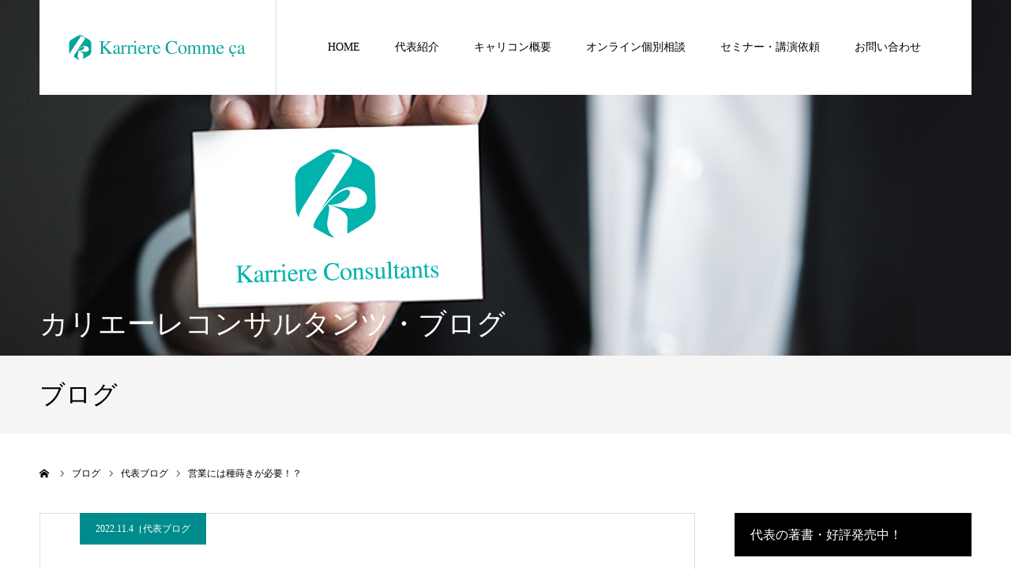

--- FILE ---
content_type: text/html; charset=UTF-8
request_url: https://karriere-consultants.com/?p=5945
body_size: 14513
content:
<!DOCTYPE html>
<html class="pc" lang="ja">
<head prefix="og: http://ogp.me/ns# fb: http://ogp.me/ns/fb#">
<meta charset="UTF-8">
<!--[if IE]><meta http-equiv="X-UA-Compatible" content="IE=edge"><![endif]-->
<meta name="viewport" content="width=device-width">
<meta name="format-detection" content="telephone=no">
<title>営業には種蒔きが必要！？</title>
<meta name="description" content="こんにちは。カリエーレ・コンサルタンツ、キャリアコンサルタント佐渡治彦です。「手取り十数万円です。生活は厳しいです。」とは、ある会社に営業職で転職した相談者のお言葉です。">
<link rel="pingback" href="https://karriere-consultants.com/xmlrpc.php">
<meta property="og:type" content="article">
<meta property="og:url" content="https://karriere-consultants.com/?p=5945">
<meta property="og:title" content="営業には種蒔きが必要！？ &#8211; 一般社団法人カリエーレ・コムサ">
<meta property="og:description" content="こんにちは。カリエーレ・コンサルタンツ、キャリアコンサルタント佐渡治彦です。「手取り十数万円です。生活は厳しいです。」とは、ある会社に営業職で転職した相談者のお言葉です。">
<meta property="og:site_name" content="一般社団法人カリエーレ・コムサ">
<meta property="og:image" content="https://karriere-consultants.com/wp-content/uploads/2022/11/bbb449f79957c6986374e439c78be738_t.jpeg">
<meta property="og:image:secure_url" content="https://karriere-consultants.com/wp-content/uploads/2022/11/bbb449f79957c6986374e439c78be738_t.jpeg"> 
<meta property="og:image:width" content="510"> 
<meta property="og:image:height" content="340">
<meta property="fb:app_id" content="547065332526633">
<link rel='dns-prefetch' href='//s.w.org' />
<link rel="alternate" type="application/rss+xml" title="一般社団法人カリエーレ・コムサ &raquo; フィード" href="https://karriere-consultants.com/?feed=rss2" />
<link rel="alternate" type="application/rss+xml" title="一般社団法人カリエーレ・コムサ &raquo; コメントフィード" href="https://karriere-consultants.com/?feed=comments-rss2" />
<link rel="alternate" type="application/rss+xml" title="一般社団法人カリエーレ・コムサ &raquo; 営業には種蒔きが必要！？ のコメントのフィード" href="https://karriere-consultants.com/?feed=rss2&#038;p=5945" />
		<script type="text/javascript">
			window._wpemojiSettings = {"baseUrl":"https:\/\/s.w.org\/images\/core\/emoji\/12.0.0-1\/72x72\/","ext":".png","svgUrl":"https:\/\/s.w.org\/images\/core\/emoji\/12.0.0-1\/svg\/","svgExt":".svg","source":{"concatemoji":"https:\/\/karriere-consultants.com\/wp-includes\/js\/wp-emoji-release.min.js?ver=5.2.21"}};
			!function(e,a,t){var n,r,o,i=a.createElement("canvas"),p=i.getContext&&i.getContext("2d");function s(e,t){var a=String.fromCharCode;p.clearRect(0,0,i.width,i.height),p.fillText(a.apply(this,e),0,0);e=i.toDataURL();return p.clearRect(0,0,i.width,i.height),p.fillText(a.apply(this,t),0,0),e===i.toDataURL()}function c(e){var t=a.createElement("script");t.src=e,t.defer=t.type="text/javascript",a.getElementsByTagName("head")[0].appendChild(t)}for(o=Array("flag","emoji"),t.supports={everything:!0,everythingExceptFlag:!0},r=0;r<o.length;r++)t.supports[o[r]]=function(e){if(!p||!p.fillText)return!1;switch(p.textBaseline="top",p.font="600 32px Arial",e){case"flag":return s([55356,56826,55356,56819],[55356,56826,8203,55356,56819])?!1:!s([55356,57332,56128,56423,56128,56418,56128,56421,56128,56430,56128,56423,56128,56447],[55356,57332,8203,56128,56423,8203,56128,56418,8203,56128,56421,8203,56128,56430,8203,56128,56423,8203,56128,56447]);case"emoji":return!s([55357,56424,55356,57342,8205,55358,56605,8205,55357,56424,55356,57340],[55357,56424,55356,57342,8203,55358,56605,8203,55357,56424,55356,57340])}return!1}(o[r]),t.supports.everything=t.supports.everything&&t.supports[o[r]],"flag"!==o[r]&&(t.supports.everythingExceptFlag=t.supports.everythingExceptFlag&&t.supports[o[r]]);t.supports.everythingExceptFlag=t.supports.everythingExceptFlag&&!t.supports.flag,t.DOMReady=!1,t.readyCallback=function(){t.DOMReady=!0},t.supports.everything||(n=function(){t.readyCallback()},a.addEventListener?(a.addEventListener("DOMContentLoaded",n,!1),e.addEventListener("load",n,!1)):(e.attachEvent("onload",n),a.attachEvent("onreadystatechange",function(){"complete"===a.readyState&&t.readyCallback()})),(n=t.source||{}).concatemoji?c(n.concatemoji):n.wpemoji&&n.twemoji&&(c(n.twemoji),c(n.wpemoji)))}(window,document,window._wpemojiSettings);
		</script>
		<style type="text/css">
img.wp-smiley,
img.emoji {
	display: inline !important;
	border: none !important;
	box-shadow: none !important;
	height: 1em !important;
	width: 1em !important;
	margin: 0 .07em !important;
	vertical-align: -0.1em !important;
	background: none !important;
	padding: 0 !important;
}
</style>
	<link rel='stylesheet' id='style-css'  href='https://karriere-consultants.com/wp-content/themes/agenda_tcd059/style.css?ver=1.3' type='text/css' media='all' />
<link rel='stylesheet' id='wp-block-library-css'  href='https://karriere-consultants.com/wp-includes/css/dist/block-library/style.min.css?ver=5.2.21' type='text/css' media='all' />
<link rel='stylesheet' id='contact-form-7-css'  href='https://karriere-consultants.com/wp-content/plugins/contact-form-7/includes/css/styles.css?ver=5.1.4' type='text/css' media='all' />
<script type='text/javascript' src='https://karriere-consultants.com/wp-includes/js/jquery/jquery.js?ver=1.12.4-wp'></script>
<script type='text/javascript' src='https://karriere-consultants.com/wp-includes/js/jquery/jquery-migrate.min.js?ver=1.4.1'></script>
<link rel='https://api.w.org/' href='https://karriere-consultants.com/index.php?rest_route=/' />
<link rel="canonical" href="https://karriere-consultants.com/?p=5945" />
<link rel='shortlink' href='https://karriere-consultants.com/?p=5945' />
<link rel="alternate" type="application/json+oembed" href="https://karriere-consultants.com/index.php?rest_route=%2Foembed%2F1.0%2Fembed&#038;url=https%3A%2F%2Fkarriere-consultants.com%2F%3Fp%3D5945" />
<link rel="alternate" type="text/xml+oembed" href="https://karriere-consultants.com/index.php?rest_route=%2Foembed%2F1.0%2Fembed&#038;url=https%3A%2F%2Fkarriere-consultants.com%2F%3Fp%3D5945&#038;format=xml" />

<link rel="stylesheet" href="https://karriere-consultants.com/wp-content/themes/agenda_tcd059/css/design-plus.css?ver=1.3">
<link rel="stylesheet" href="https://karriere-consultants.com/wp-content/themes/agenda_tcd059/css/sns-botton.css?ver=1.3">
<link rel="stylesheet" media="screen and (max-width:1260px)" href="https://karriere-consultants.com/wp-content/themes/agenda_tcd059/css/responsive.css?ver=1.3">
<link rel="stylesheet" media="screen and (max-width:1260px)" href="https://karriere-consultants.com/wp-content/themes/agenda_tcd059/css/footer-bar.css?ver=1.3">

<script src="https://karriere-consultants.com/wp-content/themes/agenda_tcd059/js/jquery.easing.1.3.js?ver=1.3"></script>
<script src="https://karriere-consultants.com/wp-content/themes/agenda_tcd059/js/jscript.js?ver=1.3"></script>
<script src="https://karriere-consultants.com/wp-content/themes/agenda_tcd059/js/comment.js?ver=1.3"></script>


<style type="text/css">

body, input, textarea { font-family: "Times New Roman" , "游明朝" , "Yu Mincho" , "游明朝体" , "YuMincho" , "ヒラギノ明朝 Pro W3" , "Hiragino Mincho Pro" , "HiraMinProN-W3" , "HGS明朝E" , "ＭＳ Ｐ明朝" , "MS PMincho" , serif; }

.rich_font, .p-vertical { font-family: "Times New Roman" , "游明朝" , "Yu Mincho" , "游明朝体" , "YuMincho" , "ヒラギノ明朝 Pro W3" , "Hiragino Mincho Pro" , "HiraMinProN-W3" , "HGS明朝E" , "ＭＳ Ｐ明朝" , "MS PMincho" , serif; font-weight:500; }


#header_image_for_404 .headline { font-family: "Times New Roman" , "游明朝" , "Yu Mincho" , "游明朝体" , "YuMincho" , "ヒラギノ明朝 Pro W3" , "Hiragino Mincho Pro" , "HiraMinProN-W3" , "HGS明朝E" , "ＭＳ Ｐ明朝" , "MS PMincho" , serif; font-weight:500; }






#page_header_catch { font-size:36px; color:#FFFFFF; background:rgba(3,75,69,0); }
.mobile #page_header_catch { font-size:20px; }
#page_header_title { font-size:32px; }
.mobile #page_header_title { font-size:18px; }
#post_title { font-size:32px; color:#000000; }
.post_content { font-size:14px; color:#666666; }
.mobile #post_title { font-size:18px; }
.mobile .post_content { font-size:13px; }


.c-pw__btn { background: #008c8d; }
.post_content a, .post_content a:hover { color: #008c8d; }


#related_post .image img, .styled_post_list1 .image img, .styled_post_list2 .image img, .widget_tab_post_list .image img, .index_post_image img
{
  width:100%; height:auto;
  -webkit-transition: transform  0.75s ease;
  transition: transform  0.75s ease;
}
#related_post .image:hover img, .styled_post_list1 .image:hover img, .styled_post_list2 .image:hover img, .widget_tab_post_list .image:hover img, .index_post_image:hover img
{
  -webkit-transform: scale(1.2);
  transform: scale(1.2);
}



body, a, #previous_next_post a:hover
  { color: #000000; }

.side_widget .styled_post_list1 .title:hover, .page_post_list .meta a:hover, .page_post_list .headline,
  .slider_main .caption .title a:hover, #comment_header ul li a:hover, #header_text .logo a:hover, #bread_crumb li.home a:hover:before, #post_title_area .meta li a:hover
    { color: #008c8d; }

.pc #global_menu ul ul a, .next_page_link a:hover, .collapse_category_list li a:hover .count, .pb_spec_table_button a:hover,
  #wp-calendar td a:hover, #wp-calendar #prev a:hover, #wp-calendar #next a:hover, .mobile #global_menu li a:hover, #mobile_menu .close_button:hover,
    #post_pagination p, .page_navi span.current, .tcd_user_profile_widget .button a:hover, #return_top a, #p_readmore .button,
      #header_slider .slick-dots button:hover::before, #header_slider .slick-dots .slick-active button::before
        { background-color: #008c8d !important; }

#comment_header ul li a:hover, #comment_header ul li.comment_switch_active a, #comment_header #comment_closed p, #post_pagination p, .page_navi span.current
  { border-color: #008c8d; }

.collapse_category_list li a:before
  { border-color: transparent transparent transparent #008c8d; }

.slider_nav .swiper-slide-active, .slider_nav .swiper-slide:hover
  { box-shadow:inset 0 0 0 5px #008c8d; }

a:hover, #index_news .button:hover:after, .pc #global_menu a:hover, .pc #global_menu > ul > li.active > a, .pc #global_menu > ul > li.current-menu-item > a, #bread_crumb li.home a:hover:after, #bread_crumb li a:hover, .tcd_category_list li a:hover, #report_post_meta_top a:hover
  { color: #006766; }

.pc #global_menu ul ul a:hover, #return_top a:hover, #post_pagination a:hover, .page_navi a:hover, #slide_menu a span.count, .tcdw_custom_drop_menu a:hover, #p_readmore .button:hover, #previous_next_page a:hover,
  .tcd_category_list li a:hover .count, #submit_comment:hover, #comment_header ul li a:hover, .widget_tab_post_list_button a:hover, .mobile #menu_button:hover
    { background-color: #006766 !important; }

#post_pagination a:hover, .page_navi a:hover, .tcdw_custom_drop_menu a:hover, #comment_textarea textarea:focus, #guest_info input:focus, .widget_tab_post_list_button a:hover
  { border-color: #006766 !important; }

.post_content a { color: #008c8d; }

#comment_header ul li.comment_switch_active a, #comment_header #comment_closed p { background-color: #008c8d !important; }
#comment_header ul li.comment_switch_active a:after, #comment_header #comment_closed p:after { border-color:#008c8d transparent transparent transparent; }

.side_headline { color: #FFFFFF; background: #000000;  }

.no_header_content { background:rgba(0,140,141,0.8); }




</style>


<script type="text/javascript">
window.onbeforeunload = function() {
};
window.onunload = function() {
};
window.addEventListener("pageshow", function(evt) {
    if (evt.persisted) {
        window.location.reload();
    }
}, false);
</script>

<style type="text/css"></style><link rel="icon" href="https://karriere-consultants.com/wp-content/uploads/2019/10/cropped-512x512-32x32.png" sizes="32x32" />
<link rel="icon" href="https://karriere-consultants.com/wp-content/uploads/2019/10/cropped-512x512-192x192.png" sizes="192x192" />
<link rel="apple-touch-icon-precomposed" href="https://karriere-consultants.com/wp-content/uploads/2019/10/cropped-512x512-180x180.png" />
<meta name="msapplication-TileImage" content="https://karriere-consultants.com/wp-content/uploads/2019/10/cropped-512x512-270x270.png" />
		<style type="text/css" id="wp-custom-css">
			@media only screen and (max-width:767px) {
  .p-page-header__desc {
    font-size:12px !important;
  }
}		</style>
			<!-- Global site tag (gtag.js) - Google Analytics -->
<script async src="https://www.googletagmanager.com/gtag/js?id=UA-151192304-1"></script>
<script>
  window.dataLayer = window.dataLayer || [];
  function gtag(){dataLayer.push(arguments);}
  gtag('js', new Date());

  gtag('config', 'UA-151192304-1');
</script>
</head>
<body data-rsssl=1 id="body" class="post-template-default single single-post postid-5945 single-format-standard">


<div id="container">

 <div id="header" >
  <div id="header_inner" class="clearfix">
   <div id="header_logo">
    <div id="logo_image">
 <h1 class="logo">
  <a href="https://karriere-consultants.com/" title="一般社団法人カリエーレ・コムサ">
      <img class="pc_logo_image" src="https://karriere-consultants.com/wp-content/uploads/2022/12/logo-480-re.png?1769010487" alt="一般社団法人カリエーレ・コムサ" title="一般社団法人カリエーレ・コムサ" width="240" height="40" />
         <img class="mobile_logo_image" src="https://karriere-consultants.com/wp-content/uploads/2022/12/logo-480-re.png?1769010487" alt="一般社団法人カリエーレ・コムサ" title="一般社団法人カリエーレ・コムサ" width="240" height="40" />
     </a>
 </h1>
</div>
   </div>
      <div id="global_menu">
    <ul id="menu-%e3%82%b5%e3%83%b3%e3%83%97%e3%83%ab%e3%83%a1%e3%83%8b%e3%83%a5%e3%83%bc" class="menu"><li id="menu-item-28" class="menu-item menu-item-type-custom menu-item-object-custom menu-item-home menu-item-28"><a href="https://karriere-consultants.com/">HOME</a></li>
<li id="menu-item-5538" class="menu-item menu-item-type-custom menu-item-object-custom menu-item-5538"><a href="https://karriere-consultants.com/?page_id=60">代表紹介</a></li>
<li id="menu-item-93" class="menu-item menu-item-type-post_type menu-item-object-page menu-item-93"><a href="https://karriere-consultants.com/?page_id=53">キャリコン概要</a></li>
<li id="menu-item-2622" class="menu-item menu-item-type-post_type menu-item-object-page menu-item-2622"><a href="https://karriere-consultants.com/?page_id=2517">オンライン個別相談</a></li>
<li id="menu-item-5535" class="menu-item menu-item-type-custom menu-item-object-custom menu-item-5535"><a href="https://karriere-consultants.com/?page_id=2521">セミナー・講演依頼</a></li>
<li id="menu-item-5534" class="menu-item menu-item-type-custom menu-item-object-custom menu-item-5534"><a href="https://karriere-consultants.com/?page_id=104">お問い合わせ</a></li>
</ul>   </div>
   <a href="#" id="menu_button"><span>menu</span></a>
     </div><!-- END #header_inner -->
 </div><!-- END #header -->

 
 <div id="main_contents" class="clearfix">
<div id="page_header" style="background:url(https://karriere-consultants.com/wp-content/uploads/2019/10/1450x450.jpg) no-repeat center center; background-size:cover;">
  <h2 id="page_header_catch" class="rich_font"><span>カリエーレコンサルタンツ・ブログ</span></h2>
  </div>
<h3 id="page_header_title" class="rich_font"><span>ブログ</span></h3>

<div id="bread_crumb">

<ul class="clearfix" itemscope itemtype="http://schema.org/BreadcrumbList">
 <li itemprop="itemListElement" itemscope itemtype="http://schema.org/ListItem" class="home"><a itemprop="item" href="https://karriere-consultants.com/"><span itemprop="name">ホーム</span></a><meta itemprop="position" content="1"></li>
 <li itemprop="itemListElement" itemscope itemtype="http://schema.org/ListItem"><a itemprop="item" href="https://karriere-consultants.com/?page_id=148"><span itemprop="name">ブログ</span></a><meta itemprop="position" content="2"></li>
 <li class="category" itemprop="itemListElement" itemscope itemtype="http://schema.org/ListItem">
    <a itemprop="item" href="https://karriere-consultants.com/?cat=5"><span itemprop="name">代表ブログ</span></a>
    <meta itemprop="position" content="3">
 </li>
 <li class="last" itemprop="itemListElement" itemscope itemtype="http://schema.org/ListItem"><span itemprop="name">営業には種蒔きが必要！？</span><meta itemprop="position" content="4"></li>
</ul>

</div>

<div id="main_col" class="clearfix">

 <div id="left_col">

 
   <article id="article">

        <ul id="post_meta_top" class="clearfix" style="background:#008c8c;">
     <li class="date"><time class="entry-date updated" datetime="2022-11-04T12:06:43+09:00">2022.11.4</time></li>     <li class="category clearfix"><a href="https://karriere-consultants.com/?cat=5" rel="category">代表ブログ</a></li>    </ul>
    
    <h2 id="post_title" class="entry-title">営業には種蒔きが必要！？</h2>

    
        <div id="post_image">
     <img width="510" height="340" src="https://karriere-consultants.com/wp-content/uploads/2022/11/bbb449f79957c6986374e439c78be738_t.jpeg" class="attachment-size5 size-size5 wp-post-image" alt="" srcset="https://karriere-consultants.com/wp-content/uploads/2022/11/bbb449f79957c6986374e439c78be738_t.jpeg 510w, https://karriere-consultants.com/wp-content/uploads/2022/11/bbb449f79957c6986374e439c78be738_t-300x200.jpeg 300w" sizes="(max-width: 510px) 100vw, 510px" />    </div>
    
    
        <div class="single_share clearfix" id="single_share_top">
     <div class="share-type1 share-top">
 
	<div class="sns mt10">
		<ul class="type1 clearfix">
			<li class="twitter">
				<a href="http://twitter.com/share?text=%E5%96%B6%E6%A5%AD%E3%81%AB%E3%81%AF%E7%A8%AE%E8%92%94%E3%81%8D%E3%81%8C%E5%BF%85%E8%A6%81%EF%BC%81%EF%BC%9F&url=https%3A%2F%2Fkarriere-consultants.com%2F%3Fp%3D5945&via=&tw_p=tweetbutton&related=" onclick="javascript:window.open(this.href, '', 'menubar=no,toolbar=no,resizable=yes,scrollbars=yes,height=400,width=600');return false;"><i class="icon-twitter"></i><span class="ttl">Tweet</span><span class="share-count"></span></a>
			</li>
			<li class="facebook">
				<a href="//www.facebook.com/sharer/sharer.php?u=https://karriere-consultants.com/?p=5945&amp;t=%E5%96%B6%E6%A5%AD%E3%81%AB%E3%81%AF%E7%A8%AE%E8%92%94%E3%81%8D%E3%81%8C%E5%BF%85%E8%A6%81%EF%BC%81%EF%BC%9F" class="facebook-btn-icon-link" target="blank" rel="nofollow"><i class="icon-facebook"></i><span class="ttl">Share</span><span class="share-count"></span></a>
			</li>
			<li class="googleplus">
				<a href="https://plus.google.com/share?url=https%3A%2F%2Fkarriere-consultants.com%2F%3Fp%3D5945" onclick="javascript:window.open(this.href, '', 'menubar=no,toolbar=no,resizable=yes,scrollbars=yes,height=600,width=500');return false;"><i class="icon-google-plus"></i><span class="ttl">+1</span><span class="share-count"></span></a>
			</li>
			<li class="hatebu">
				<a href="http://b.hatena.ne.jp/add?mode=confirm&url=https%3A%2F%2Fkarriere-consultants.com%2F%3Fp%3D5945" onclick="javascript:window.open(this.href, '', 'menubar=no,toolbar=no,resizable=yes,scrollbars=yes,height=400,width=510');return false;" ><i class="icon-hatebu"></i><span class="ttl">Hatena</span><span class="share-count"></span></a>
			</li>
			<li class="pocket">
				<a href="http://getpocket.com/edit?url=https%3A%2F%2Fkarriere-consultants.com%2F%3Fp%3D5945&title=%E5%96%B6%E6%A5%AD%E3%81%AB%E3%81%AF%E7%A8%AE%E8%92%94%E3%81%8D%E3%81%8C%E5%BF%85%E8%A6%81%EF%BC%81%EF%BC%9F" target="blank"><i class="icon-pocket"></i><span class="ttl">Pocket</span><span class="share-count"></span></a>
			</li>
			<li class="rss">
				<a href="https://karriere-consultants.com/?feed=rss2" target="blank"><i class="icon-rss"></i><span class="ttl">RSS</span></a>
			</li>
			<li class="feedly">
				<a href="http://feedly.com/index.html#subscription%2Ffeed%2Fhttps://karriere-consultants.com/?feed=rss2" target="blank"><i class="icon-feedly"></i><span class="ttl">feedly</span><span class="share-count"></span></a>
			</li>
			<li class="pinterest">
				<a rel="nofollow" target="_blank" href="https://www.pinterest.com/pin/create/button/?url=https%3A%2F%2Fkarriere-consultants.com%2F%3Fp%3D5945&media=https://karriere-consultants.com/wp-content/uploads/2022/11/bbb449f79957c6986374e439c78be738_t.jpeg&description=%E5%96%B6%E6%A5%AD%E3%81%AB%E3%81%AF%E7%A8%AE%E8%92%94%E3%81%8D%E3%81%8C%E5%BF%85%E8%A6%81%EF%BC%81%EF%BC%9F"><i class="icon-pinterest"></i><span class="ttl">Pin&nbsp;it</span></a>
			</li>
		</ul>
	</div>
</div>
    </div>
    
    
    
    <div class="post_content clearfix">
     
<p>こんにちは。<br><a href="https://karriere-consultants.com/" target="_blank" rel="noreferrer noopener">カリエーレ・コンサルタンツ</a>、キャリアコンサルタント佐渡治彦です。<br></p>



<blockquote class="wp-block-quote"><p><br>「手取り十数万円です。生活は厳しいです。」とは、ある会社に営業職で転職した相談者のお言葉です。<br>なんとか、正社員になれたものの、お給料は、出来高制で、成約によって変動します。<br>ですので、まだ入社したばかりの現状、基本給しかお給料がなく、手取り十数万円なのです。</p></blockquote>



<figure class="wp-block-image"><img src="https://assets.st-note.com/img/1667441569483-Qk7WhWipRD.jpg" alt=""/></figure>



<blockquote class="wp-block-quote"><p><br><br>私は、営業職の経験ありますが、出来高制の営業経験は無いので、その苦労は想像でしかわかりません。<br>ただ、営業をしていた頃、毎日、その月の数値目標が気になりました。<br>月末になると、目標達成していれば、気も楽ですが、未達の時は、憂鬱になりました。保険会社の営業職では、フルコミッション制の会社が多いようです。<br>成約できれば、毎月何百万円の給料が得られますが、成約がないと十万円も満たないと聞いたことがあります。<br><br><strong>営業職とは数字との戦いです。</strong></p></blockquote>



<figure class="wp-block-image"><img src="https://assets.st-note.com/img/1667441610201-ckzLpoSvO6.jpg" alt=""/></figure>



<blockquote class="wp-block-quote"><p>今回の相談者の場合、まだ入社して数か月です。<br><br><strong>営業には種を蒔いて、水をやって、育てて実がなり収穫するといった活動が必要です。</strong><br>まだまだ、種蒔きの段階です。<br>種を蒔きをしなければ、収穫も出来ません。<br><br>今は、給料十数万円で生活は厳しいでしょうが、種蒔きをする段階だと思います。<br><br>毎日の営業活動が、将来の収穫につながることを伝えて、面談は終わりました。<br><br>収入を得られるチャンスはあります。<br>このチャンスを活かすかどうかは、自分の行動次第です。<br><br>さぁ、前に進みましょう！<br></p></blockquote>



<blockquote class="wp-block-quote"><p><strong>Wikipedia</strong><br><a rel="noreferrer noopener" href="https://ja.wikipedia.org/wiki/%E4%BD%90%E6%B8%A1%E6%B2%BB%E5%BD%A6?fbclid=IwAR2cEABplWd_cTzZ8JIO7II1UfRGG3n7qiuznVCDwQx7gG4tORa_tTgiZ0U" target="_blank">https://ja.wikipedia.org/wiki/%E</a><br><a rel="noreferrer noopener" href="https://ja.wikipedia.org/wiki/%E4%BD%90%E6%B8%A1%E6%B2%BB%E5%BD%A6?fbclid=IwAR2cEABplWd_cTzZ8JIO7II1UfRGG3n7qiuznVCDwQx7gG4tORa_tTgiZ0U" target="_blank">4%BD%90%E6%B8%A1%E6%B2</a><br><a rel="noreferrer noopener" href="https://ja.wikipedia.org/wiki/%E4%BD%90%E6%B8%A1%E6%B2%BB%E5%BD%A6?fbclid=IwAR2cEABplWd_cTzZ8JIO7II1UfRGG3n7qiuznVCDwQx7gG4tORa_tTgiZ0U" target="_blank">%BB%E5%BD%A6?fbclid=IwAR2cEABplWd_cTzZ8JIO7</a><br><a rel="noreferrer noopener" href="https://ja.wikipedia.org/wiki/%E4%BD%90%E6%B8%A1%E6%B2%BB%E5%BD%A6?fbclid=IwAR2cEABplWd_cTzZ8JIO7II1UfRGG3n7qiuznVCDwQx7gG4tORa_tTgiZ0U" target="_blank">II1UfRGG3n7qiuznVCDwQx7gG4tORa_tTgiZ0U</a></p></blockquote>



<a href="https://www.amazon.co.jp/dp/4772661670?fbclid=IwAR0g6051iX_Y0fSkbFUgby-ysy1UQkLZA0LmiA4n11DNB060JYzIlOUV4mQ&amp;linkCode=li2&amp;tag=haru1965-22&amp;linkId=2a0d2e86a7ed837e26276f3b124c6293&amp;language=ja_JP&amp;ref_=as_li_ss_il" target="_blank" rel="noopener noreferrer"><img border="0" src="//ws-fe.amazon-adsystem.com/widgets/q?_encoding=UTF8&amp;ASIN=4772661670&amp;Format=_SL160_&amp;ID=AsinImage&amp;MarketPlace=JP&amp;ServiceVersion=20070822&amp;WS=1&amp;tag=haru1965-22&amp;language=ja_JP"></a><img src="https://ir-jp.amazon-adsystem.com/e/ir?t=haru1965-22&amp;language=ja_JP&amp;l=li2&amp;o=9&amp;a=4772661670" width="1" height="1" border="0" alt="" style="border:none !important; margin:0px !important;">



<blockquote class="wp-block-quote"><p><strong>【堀江貴文（ホリエモン）イノベーション大学校公式ブログ書評<br>人気ランキング1位獲得】<br></strong><a rel="noreferrer noopener" href="https://bookrev.horiemon.com/entry/2021/12/09/220000?fbclid=IwAR1lyY72eEHoiXy6owllsok0pewfJfulTmlXq0TrOXjk47ZBZdnjg71YHO0" target="_blank"><strong>https://bookrev.horiemon.com</strong></a><br><a rel="noreferrer noopener" href="https://bookrev.horiemon.com/entry/2021/12/09/220000?fbclid=IwAR1lyY72eEHoiXy6owllsok0pewfJfulTmlXq0TrOXjk47ZBZdnjg71YHO0" target="_blank"><strong>/entry/2021/12/09/220000?fbc</strong></a><br><a rel="noreferrer noopener" href="https://bookrev.horiemon.com/entry/2021/12/09/220000?fbclid=IwAR1lyY72eEHoiXy6owllsok0pewfJfulTmlXq0TrOXjk47ZBZdnjg71YHO0" target="_blank"><strong>lid=IwAR1lyY72eEHoiXy6owl</strong></a><br><a rel="noreferrer noopener" href="https://bookrev.horiemon.com/entry/2021/12/09/220000?fbclid=IwAR1lyY72eEHoiXy6owllsok0pewfJfulTmlXq0TrOXjk47ZBZdnjg71YHO0" target="_blank"><strong>lsok0pewfJfulTmlXq0TrOXjk47ZBZdnjg71YHO0</strong></a></p></blockquote>



<figure class="wp-block-image"><img src="https://assets.st-note.com/img/1667442266988-OzfEyFNh4W.jpg" alt=""/></figure>



<a href="https://www.amazon.co.jp/%E6%97%A5%E6%9C%AC%E8%B5%A4%E5%8D%81%E5%AD%97%E7%A4%BE/dp/B07C2N7547?crid=3FY55K2CKLJBP&amp;keywords=%E6%97%A5%E6%9C%AC%E8%B5%A4%E5%8D%81%E5%AD%97%E7%A4%BE&amp;qid=1667442316&amp;qu=eyJxc2MiOiIyLjMzIiwicXNhIjoiMS4yNSIsInFzcCI6IjEuMjUifQ%3D%3D&amp;sprefix=%E6%97%A5%E6%9C%AC%E8%B5%A4%E5%8D%81%E5%AD%97%E7%A4%BE%2Caps%2C186&amp;sr=8-4&amp;linkCode=li2&amp;tag=haru1965-22&amp;linkId=8b338844ff1d9db1b982f182d98862bf&amp;language=ja_JP&amp;ref_=as_li_ss_il" target="_blank" rel="noopener noreferrer"><img border="0" src="//ws-fe.amazon-adsystem.com/widgets/q?_encoding=UTF8&amp;ASIN=B07C2N7547&amp;Format=_SL160_&amp;ID=AsinImage&amp;MarketPlace=JP&amp;ServiceVersion=20070822&amp;WS=1&amp;tag=haru1965-22&amp;language=ja_JP"></a><img src="https://ir-jp.amazon-adsystem.com/e/ir?t=haru1965-22&amp;language=ja_JP&amp;l=li2&amp;o=9&amp;a=B07C2N7547" width="1" height="1" border="0" alt="" style="border:none !important; margin:0px !important;">
    </div>

        <div class="single_share clearfix" id="single_share_bottom">
     <div class="share-type1 share-btm">
 
	<div class="sns mt10 mb45">
		<ul class="type1 clearfix">
			<li class="twitter">
				<a href="http://twitter.com/share?text=%E5%96%B6%E6%A5%AD%E3%81%AB%E3%81%AF%E7%A8%AE%E8%92%94%E3%81%8D%E3%81%8C%E5%BF%85%E8%A6%81%EF%BC%81%EF%BC%9F&url=https%3A%2F%2Fkarriere-consultants.com%2F%3Fp%3D5945&via=&tw_p=tweetbutton&related=" onclick="javascript:window.open(this.href, '', 'menubar=no,toolbar=no,resizable=yes,scrollbars=yes,height=400,width=600');return false;"><i class="icon-twitter"></i><span class="ttl">Tweet</span><span class="share-count"></span></a>
			</li>
			<li class="facebook">
				<a href="//www.facebook.com/sharer/sharer.php?u=https://karriere-consultants.com/?p=5945&amp;t=%E5%96%B6%E6%A5%AD%E3%81%AB%E3%81%AF%E7%A8%AE%E8%92%94%E3%81%8D%E3%81%8C%E5%BF%85%E8%A6%81%EF%BC%81%EF%BC%9F" class="facebook-btn-icon-link" target="blank" rel="nofollow"><i class="icon-facebook"></i><span class="ttl">Share</span><span class="share-count"></span></a>
			</li>
			<li class="googleplus">
				<a href="https://plus.google.com/share?url=https%3A%2F%2Fkarriere-consultants.com%2F%3Fp%3D5945" onclick="javascript:window.open(this.href, '', 'menubar=no,toolbar=no,resizable=yes,scrollbars=yes,height=600,width=500');return false;"><i class="icon-google-plus"></i><span class="ttl">+1</span><span class="share-count"></span></a>
			</li>
			<li class="hatebu">
				<a href="http://b.hatena.ne.jp/add?mode=confirm&url=https%3A%2F%2Fkarriere-consultants.com%2F%3Fp%3D5945" onclick="javascript:window.open(this.href, '', 'menubar=no,toolbar=no,resizable=yes,scrollbars=yes,height=400,width=510');return false;" ><i class="icon-hatebu"></i><span class="ttl">Hatena</span><span class="share-count"></span></a>
			</li>
			<li class="pocket">
				<a href="http://getpocket.com/edit?url=https%3A%2F%2Fkarriere-consultants.com%2F%3Fp%3D5945&title=%E5%96%B6%E6%A5%AD%E3%81%AB%E3%81%AF%E7%A8%AE%E8%92%94%E3%81%8D%E3%81%8C%E5%BF%85%E8%A6%81%EF%BC%81%EF%BC%9F" target="blank"><i class="icon-pocket"></i><span class="ttl">Pocket</span><span class="share-count"></span></a>
			</li>
			<li class="rss">
				<a href="https://karriere-consultants.com/?feed=rss2" target="blank"><i class="icon-rss"></i><span class="ttl">RSS</span></a>
			</li>
			<li class="feedly">
				<a href="http://feedly.com/index.html#subscription%2Ffeed%2Fhttps://karriere-consultants.com/?feed=rss2" target="blank"><i class="icon-feedly"></i><span class="ttl">feedly</span><span class="share-count"></span></a>
			</li>
			<li class="pinterest">
				<a rel="nofollow" target="_blank" href="https://www.pinterest.com/pin/create/button/?url=https%3A%2F%2Fkarriere-consultants.com%2F%3Fp%3D5945&media=https://karriere-consultants.com/wp-content/uploads/2022/11/bbb449f79957c6986374e439c78be738_t.jpeg&description=%E5%96%B6%E6%A5%AD%E3%81%AB%E3%81%AF%E7%A8%AE%E8%92%94%E3%81%8D%E3%81%8C%E5%BF%85%E8%A6%81%EF%BC%81%EF%BC%9F"><i class="icon-pinterest"></i><span class="ttl">Pin&nbsp;it</span></a>
			</li>
		</ul>
	</div>
</div>
    </div>
    
        <ul id="post_meta_bottom" class="clearfix">
     <li class="post_author">投稿者: <a href="https://karriere-consultants.com/?author=1" title="karriere の投稿" rel="author">karriere</a></li>     <li class="post_category"><a href="https://karriere-consultants.com/?cat=5" rel="category">代表ブログ</a></li>          <li class="post_comment">コメント: <a href="#comment_headline">0</a></li>    </ul>
    
        <div id="previous_next_post" class="clearfix">
     <div class='prev_post'><a href='https://karriere-consultants.com/?p=5941' title='【本日11月2日（水）読売新聞・中日新聞朝刊に広告掲載】拙著増刷広告'><span class='title'>【本日11月2日（水）読売新聞・中日新聞朝刊に広告掲載&hellip;</span><span class='nav'>前の記事</span></a></div>
<div class='next_post'><a href='https://karriere-consultants.com/?p=5950' title='多文化、多様化の価値観の先には！？'><span class='title'>多文化、多様化の価値観の先には！？</span><span class='nav'>次の記事</span></a></div>
    </div>
    
   </article><!-- END #article -->

   
   
   
      <div id="blog_list" class="index_content">
        <h3 class="headline" style="font-size:18px; -webkit-box-shadow:0 -5px 0 0 #000000; box-shadow:0 -5px 0 0 #000000;">関連記事</h3>
        <div class="post_list clearfix">
          <article class="item clearfix">
      <a class="image index_post_image" href="https://karriere-consultants.com/?p=5628" title="システムに対するアドボカシー"><img width="554" height="380" src="https://karriere-consultants.com/wp-content/uploads/2022/08/businessman-2798562_1280-554x380.jpg" class="attachment-size4 size-size4 wp-post-image" alt="" /></a>
      <div class="title_area">
       <h4 class="title"><a href="https://karriere-consultants.com/?p=5628" title="システムに対するアドボカシー">システムに対するアドボカシー</a></h4>
       <ul class="meta clearfix">
        <li class="date"><time class="entry-date updated" datetime="2022-08-04T13:41:14+09:00">2022.08.4</time></li>
        <li class="category"><a href="https://karriere-consultants.com/?cat=5" rel="category">代表ブログ</a></li>
       </ul>
      </div>
     </article>
          <article class="item clearfix">
      <a class="image index_post_image" href="https://karriere-consultants.com/?p=3913" title="「自分でキャリアを選択する権利」★下村英雄氏講演に参加して"><img width="554" height="380" src="https://karriere-consultants.com/wp-content/uploads/2021/07/pexels-photo-6000122-554x380.jpeg" class="attachment-size4 size-size4 wp-post-image" alt="" /></a>
      <div class="title_area">
       <h4 class="title"><a href="https://karriere-consultants.com/?p=3913" title="「自分でキャリアを選択する権利」★下村英雄氏講演に参加して">「自分でキャリアを選択する権利」★下村英雄氏講演に参加して</a></h4>
       <ul class="meta clearfix">
        <li class="date"><time class="entry-date updated" datetime="2021-07-14T22:26:17+09:00">2021.07.7</time></li>
        <li class="category"><a href="https://karriere-consultants.com/?cat=5" rel="category">代表ブログ</a></li>
       </ul>
      </div>
     </article>
          <article class="item clearfix">
      <a class="image index_post_image" href="https://karriere-consultants.com/?p=6678" title="「万物流転。パンタレイ。」"><img width="554" height="380" src="https://karriere-consultants.com/wp-content/uploads/2023/05/FwtYLApaMAAL3J8-554x380.jpg" class="attachment-size4 size-size4 wp-post-image" alt="" /></a>
      <div class="title_area">
       <h4 class="title"><a href="https://karriere-consultants.com/?p=6678" title="「万物流転。パンタレイ。」">「万物流転。パンタレイ。」</a></h4>
       <ul class="meta clearfix">
        <li class="date"><time class="entry-date updated" datetime="2023-06-05T21:14:05+09:00">2023.05.29</time></li>
        <li class="category"><a href="https://karriere-consultants.com/?cat=5" rel="category">代表ブログ</a></li>
       </ul>
      </div>
     </article>
          <article class="item clearfix">
      <a class="image index_post_image" href="https://karriere-consultants.com/?p=4742" title="なごやキャリア・コンサルティングセンターでキャリアコンサルティングを受けてみましょう！！"><img width="554" height="380" src="https://karriere-consultants.com/wp-content/uploads/2022/01/unnamed-1-554x380.jpg" class="attachment-size4 size-size4 wp-post-image" alt="" /></a>
      <div class="title_area">
       <h4 class="title"><a href="https://karriere-consultants.com/?p=4742" title="なごやキャリア・コンサルティングセンターでキャリアコンサルティングを受けてみましょう！！">なごやキャリア・コンサルティングセンターでキャリアコンサルティングを…</a></h4>
       <ul class="meta clearfix">
        <li class="date"><time class="entry-date updated" datetime="2022-01-07T00:02:25+09:00">2022.01.7</time></li>
        <li class="category"><a href="https://karriere-consultants.com/?cat=5" rel="category">代表ブログ</a></li>
       </ul>
      </div>
     </article>
          <article class="item clearfix">
      <a class="image index_post_image" href="https://karriere-consultants.com/?p=8683" title="【短期間で離職が続く】もう諦めかけているあなたへ。立ち直るためのロードマップ"><img width="554" height="380" src="https://karriere-consultants.com/wp-content/uploads/2025/09/少し仕事で悩んでいるオフィスでの若い日本人男性の写真-1-554x380.jpeg" class="attachment-size4 size-size4 wp-post-image" alt="" /></a>
      <div class="title_area">
       <h4 class="title"><a href="https://karriere-consultants.com/?p=8683" title="【短期間で離職が続く】もう諦めかけているあなたへ。立ち直るためのロードマップ">【短期間で離職が続く】もう諦めかけているあなたへ。立ち直るためのロー…</a></h4>
       <ul class="meta clearfix">
        <li class="date"><time class="entry-date updated" datetime="2025-09-29T19:52:29+09:00">2025.09.29</time></li>
        <li class="category"><a href="https://karriere-consultants.com/?cat=5" rel="category">代表ブログ</a></li>
       </ul>
      </div>
     </article>
          <article class="item clearfix">
      <a class="image index_post_image" href="https://karriere-consultants.com/?p=1269" title="コロナ対策の緊急融資制度「無利子・無担保融資」の融資制度が開始【日本政策金融公庫】"><img width="554" height="380" src="https://karriere-consultants.com/wp-content/uploads/2020/04/pexels-photo-3957983-554x380.jpeg" class="attachment-size4 size-size4 wp-post-image" alt="" /></a>
      <div class="title_area">
       <h4 class="title"><a href="https://karriere-consultants.com/?p=1269" title="コロナ対策の緊急融資制度「無利子・無担保融資」の融資制度が開始【日本政策金融公庫】">コロナ対策の緊急融資制度「無利子・無担保融資」の融資制度が開始【日本…</a></h4>
       <ul class="meta clearfix">
        <li class="date"><time class="entry-date updated" datetime="2020-05-24T23:56:12+09:00">2020.04.17</time></li>
        <li class="category"><a href="https://karriere-consultants.com/?cat=5" rel="category">代表ブログ</a></li>
       </ul>
      </div>
     </article>
         </div><!-- END .post_list -->
   </div><!-- END #blog_list -->
   
   
<h3 id="comment_headline"><span>コメント</span></h3>

<div id="comment_header">

 <ul class="clearfix">
      <li id="comment_switch" class="comment_switch_active"><a href="javascript:void(0);">コメント ( 0 )</a></li>
   <li id="trackback_switch"><a href="javascript:void(0);">トラックバック ( 0 )</a></li>
    </ul>



</div><!-- END #comment_header -->

<div id="comments">

 <div id="comment_area">
  <!-- start commnet -->
  <ol class="commentlist">
	    <li class="comment">
     <div class="comment-content"><p class="no_comment">この記事へのコメントはありません。</p></div>
    </li>
	  </ol>
  <!-- comments END -->

  
 </div><!-- #comment-list END -->


 <div id="trackback_area">
 <!-- start trackback -->
 
  <ol class="commentlist">
      <li class="comment"><div class="comment-content"><p class="no_comment">この記事へのトラックバックはありません。</p></div></li>
     </ol>

  <div id="trackback_url_area">
   <label for="trackback_url">トラックバック URL</label>
   <input type="text" name="trackback_url" id="trackback_url" size="60" value="https://karriere-consultants.com/wp-trackback.php?p=5945" readonly="readonly" onfocus="this.select()" />
  </div>
  
  <!-- trackback end -->
 </div><!-- #trackbacklist END -->

 


 
 <fieldset class="comment_form_wrapper" id="respond">

    <div id="cancel_comment_reply"><a rel="nofollow" id="cancel-comment-reply-link" href="/?p=5945#respond" style="display:none;">返信をキャンセルする。</a></div>
  
  <form action="https://karriere-consultants.com/wp-comments-post.php" method="post" id="commentform">

   
   <div id="guest_info">
    <div id="guest_name"><label for="author"><span>名前（例：山田 太郎）</span>( 必須 )</label><input type="text" name="author" id="author" value="" size="22" tabindex="1" aria-required='true' /></div>
    <div id="guest_email"><label for="email"><span>E-MAIL</span>( 必須 ) - 公開されません -</label><input type="text" name="email" id="email" value="" size="22" tabindex="2" aria-required='true' /></div>
    <div id="guest_url"><label for="url"><span>URL</span></label><input type="text" name="url" id="url" value="" size="22" tabindex="3" /></div>
       </div>

   
   <div id="comment_textarea">
    <textarea name="comment" id="comment" cols="50" rows="10" tabindex="4"></textarea>
   </div>

   
   <div id="submit_comment_wrapper">
        <input name="submit" type="submit" id="submit_comment" tabindex="5" value="コメントを書く" title="コメントを書く" alt="コメントを書く" />
   </div>
   <div id="input_hidden_field">
        <input type='hidden' name='comment_post_ID' value='5945' id='comment_post_ID' />
<input type='hidden' name='comment_parent' id='comment_parent' value='0' />
       </div>

  </form>

 </fieldset><!-- #comment-form-area END -->

</div><!-- #comment end -->

 </div><!-- END #left_col -->

 <div id="side_col">
<div class="side_widget clearfix widget_media_image" id="media_image-7">
<h3 class="side_headline"><span>代表の著書・好評発売中！</span></h3><a href="https://www.amazon.co.jp/dp/4772661670/"><img width="750" height="1083" src="https://karriere-consultants.com/wp-content/uploads/2020/04/book-sado.jpg" class="image wp-image-1355  attachment-full size-full" alt="" style="max-width: 100%; height: auto;" srcset="https://karriere-consultants.com/wp-content/uploads/2020/04/book-sado.jpg 750w, https://karriere-consultants.com/wp-content/uploads/2020/04/book-sado-208x300.jpg 208w, https://karriere-consultants.com/wp-content/uploads/2020/04/book-sado-709x1024.jpg 709w" sizes="(max-width: 750px) 100vw, 750px" /></a></div>
<div class="side_widget clearfix widget_media_image" id="media_image-11">
<h3 class="side_headline"><span>オンライン個別相談</span></h3><a href="https://karriere-consultants.com/?page_id=2517"><img width="500" height="300" src="https://karriere-consultants.com/wp-content/uploads/2020/10/online_banner.jpg" class="image wp-image-2616  attachment-full size-full" alt="" style="max-width: 100%; height: auto;" srcset="https://karriere-consultants.com/wp-content/uploads/2020/10/online_banner.jpg 500w, https://karriere-consultants.com/wp-content/uploads/2020/10/online_banner-300x180.jpg 300w" sizes="(max-width: 500px) 100vw, 500px" /></a></div>
<div class="side_widget clearfix widget_media_image" id="media_image-12">
<h3 class="side_headline"><span>セミナー依頼受付中</span></h3><a href="https://karriere-consultants.com/?page_id=2521"><img width="500" height="300" src="https://karriere-consultants.com/wp-content/uploads/2020/10/seminarbanner.jpg" class="image wp-image-2618  attachment-full size-full" alt="" style="max-width: 100%; height: auto;" srcset="https://karriere-consultants.com/wp-content/uploads/2020/10/seminarbanner.jpg 500w, https://karriere-consultants.com/wp-content/uploads/2020/10/seminarbanner-300x180.jpg 300w" sizes="(max-width: 500px) 100vw, 500px" /></a></div>
<div class="side_widget clearfix widget_media_video" id="media_video-3">
<h3 class="side_headline"><span>ジョブ・カードとは？</span></h3><div style="width:100%;" class="wp-video"><!--[if lt IE 9]><script>document.createElement('video');</script><![endif]-->
<video class="wp-video-shortcode" id="video-5945-1" preload="metadata" controls="controls"><source type="video/youtube" src="https://youtu.be/ba02wu14qMA?_=1" /><a href="https://youtu.be/ba02wu14qMA">https://youtu.be/ba02wu14qMA</a></video></div></div>
<div class="side_widget clearfix widget_media_image" id="media_image-21">
<h3 class="side_headline"><span>取引事業所一覧</span></h3><a href="https://karriere-consultants.com/?page_id=6087"><img width="536" height="353" src="https://karriere-consultants.com/wp-content/uploads/2022/12/20221213-01.png" class="image wp-image-6085  attachment-full size-full" alt="" style="max-width: 100%; height: auto;" srcset="https://karriere-consultants.com/wp-content/uploads/2022/12/20221213-01.png 536w, https://karriere-consultants.com/wp-content/uploads/2022/12/20221213-01-300x198.png 300w" sizes="(max-width: 536px) 100vw, 536px" /></a></div>
<div class="side_widget clearfix widget_media_image" id="media_image-5">
<a href="https://jsite.mhlw.go.jp/aichi-roudoukyoku/hourei_seido_tetsuzuki/shokugyou_kunren.html"><img width="400" height="400" src="https://karriere-consultants.com/wp-content/uploads/2019/10/400-hellow.png" class="image wp-image-100  attachment-full size-full" alt="" style="max-width: 100%; height: auto;" srcset="https://karriere-consultants.com/wp-content/uploads/2019/10/400-hellow.png 400w, https://karriere-consultants.com/wp-content/uploads/2019/10/400-hellow-150x150.png 150w, https://karriere-consultants.com/wp-content/uploads/2019/10/400-hellow-300x300.png 300w, https://karriere-consultants.com/wp-content/uploads/2019/10/400-hellow-120x120.png 120w" sizes="(max-width: 400px) 100vw, 400px" /></a></div>
<div class="side_widget clearfix widget_media_image" id="media_image-4">
<a href="https://jobcard.mhlw.go.jp/katuyo/looking_job.html"><img width="400" height="129" src="https://karriere-consultants.com/wp-content/uploads/2019/10/400-job.png" class="image wp-image-101  attachment-full size-full" alt="" style="max-width: 100%; height: auto;" srcset="https://karriere-consultants.com/wp-content/uploads/2019/10/400-job.png 400w, https://karriere-consultants.com/wp-content/uploads/2019/10/400-job-300x97.png 300w" sizes="(max-width: 400px) 100vw, 400px" /></a></div>
<div class="side_widget clearfix widget_media_image" id="media_image-17">
<a href="https://jsite.mhlw.go.jp/aichi-roudoukyoku/home.html"><img width="950" height="400" src="https://karriere-consultants.com/wp-content/uploads/2020/10/aichi-03.jpg" class="image wp-image-2638  attachment-full size-full" alt="" style="max-width: 100%; height: auto;" srcset="https://karriere-consultants.com/wp-content/uploads/2020/10/aichi-03.jpg 950w, https://karriere-consultants.com/wp-content/uploads/2020/10/aichi-03-300x126.jpg 300w, https://karriere-consultants.com/wp-content/uploads/2020/10/aichi-03-768x323.jpg 768w" sizes="(max-width: 950px) 100vw, 950px" /></a></div>
<div class="side_widget clearfix widget_media_image" id="media_image-3">
<h3 class="side_headline"><span>代表プロフィール</span></h3><a href="https://karriere-consultants.com/?page_id=60"><img width="300" height="110" src="https://karriere-consultants.com/wp-content/uploads/2019/10/300x110.jpg" class="image wp-image-72  attachment-full size-full" alt="" style="max-width: 100%; height: auto;" /></a></div>
<div class="side_widget clearfix widget_search" id="search-4">
<h3 class="side_headline"><span>キーワード検索</span></h3><form role="search" method="get" id="searchform" class="searchform" action="https://karriere-consultants.com/">
				<div>
					<label class="screen-reader-text" for="s">検索:</label>
					<input type="text" value="" name="s" id="s" />
					<input type="submit" id="searchsubmit" value="検索" />
				</div>
			</form></div>
<div class="side_widget clearfix widget_media_image" id="media_image-9">
<h3 class="side_headline"><span>キャリコン募集</span></h3><a href="https://karriere-consultants.com/?p=5655"><img width="800" height="800" src="https://karriere-consultants.com/wp-content/uploads/2020/03/800x800-bosyu.jpg" class="image wp-image-753  attachment-full size-full" alt="" style="max-width: 100%; height: auto;" srcset="https://karriere-consultants.com/wp-content/uploads/2020/03/800x800-bosyu.jpg 800w, https://karriere-consultants.com/wp-content/uploads/2020/03/800x800-bosyu-150x150.jpg 150w, https://karriere-consultants.com/wp-content/uploads/2020/03/800x800-bosyu-300x300.jpg 300w, https://karriere-consultants.com/wp-content/uploads/2020/03/800x800-bosyu-768x768.jpg 768w, https://karriere-consultants.com/wp-content/uploads/2020/03/800x800-bosyu-400x400.jpg 400w, https://karriere-consultants.com/wp-content/uploads/2020/03/800x800-bosyu-120x120.jpg 120w" sizes="(max-width: 800px) 100vw, 800px" /></a></div>
<div class="side_widget clearfix widget_media_image" id="media_image-19">
<h3 class="side_headline"><span>取引銀行：三菱UF J銀行 覚王山支店</span></h3><a href="https://map.bk.mufg.jp/b/bk_mufg_s/info/BA590236/"><img width="1203" height="669" src="https://karriere-consultants.com/wp-content/uploads/2022/12/tmp-068b5132a131379a7853e476cda034a1-62c6bb1c688e12a46c0c306d0a671776.jpg" class="image wp-image-6047  attachment-full size-full" alt="" style="max-width: 100%; height: auto;" srcset="https://karriere-consultants.com/wp-content/uploads/2022/12/tmp-068b5132a131379a7853e476cda034a1-62c6bb1c688e12a46c0c306d0a671776.jpg 1203w, https://karriere-consultants.com/wp-content/uploads/2022/12/tmp-068b5132a131379a7853e476cda034a1-62c6bb1c688e12a46c0c306d0a671776-300x167.jpg 300w, https://karriere-consultants.com/wp-content/uploads/2022/12/tmp-068b5132a131379a7853e476cda034a1-62c6bb1c688e12a46c0c306d0a671776-768x427.jpg 768w, https://karriere-consultants.com/wp-content/uploads/2022/12/tmp-068b5132a131379a7853e476cda034a1-62c6bb1c688e12a46c0c306d0a671776-1024x569.jpg 1024w" sizes="(max-width: 1203px) 100vw, 1203px" /></a></div>
</div>

</div><!-- END #main_col -->


 </div><!-- END #main_contents -->


 

 <div id="footer_bottom" class="clearfix">

    <div id="footer_info">
   <div id="footer_logo_image" class="footer_logo">
 <h3 class="logo">
  <a href="https://karriere-consultants.com/" title="一般社団法人カリエーレ・コムサ">
     </a>
 </h3>
</div>
   <div class="info"><p>〒464-0039<br />
名古屋市千種区日和町5-3<br />
本山日和町ヒルズ3階</p>
</div>      <ul id="footer_social_link" class="clearfix">
                                <li class="rss"><a class="target_blank" href="https://karriere-consultants.com/?feed=rss2"><span>RSS</span></a></li>   </ul>
     </div>

      <div id="footer_menu_left" class="footer_menu">
   <ul id="menu-%e3%82%b5%e3%83%b3%e3%83%97%e3%83%ab%e3%83%a1%e3%83%8b%e3%83%a5%e3%83%bc-1" class="menu"><li class="menu-item menu-item-type-custom menu-item-object-custom menu-item-home menu-item-28"><a href="https://karriere-consultants.com/">HOME</a></li>
<li class="menu-item menu-item-type-custom menu-item-object-custom menu-item-5538"><a href="https://karriere-consultants.com/?page_id=60">代表紹介</a></li>
<li class="menu-item menu-item-type-post_type menu-item-object-page menu-item-93"><a href="https://karriere-consultants.com/?page_id=53">キャリコン概要</a></li>
<li class="menu-item menu-item-type-post_type menu-item-object-page menu-item-2622"><a href="https://karriere-consultants.com/?page_id=2517">オンライン個別相談</a></li>
<li class="menu-item menu-item-type-custom menu-item-object-custom menu-item-5535"><a href="https://karriere-consultants.com/?page_id=2521">セミナー・講演依頼</a></li>
<li class="menu-item menu-item-type-custom menu-item-object-custom menu-item-5534"><a href="https://karriere-consultants.com/?page_id=104">お問い合わせ</a></li>
</ul>  </div>
    
    <div class="footer_widget" id="footer_widget">
   <div class="side_widget clearfix styled_post_list1_widget" id="styled_post_list1_widget-3">
<ol class="styled_post_list1 clearfix show_date">
 <li class="clearfix">
   <a class="image" href="https://karriere-consultants.com/?p=8802" title="社会正義のキャリア支援研究会（第11回）オンライン開催【2026年2月20日（金）18:30～20：30】「世界社会正義の日」に開催！"><img width="400" height="400" src="https://karriere-consultants.com/wp-content/uploads/2026/01/スクリーンショット-2026-01-15-181506-400x400.png" class="attachment-size1 size-size1 wp-post-image" alt="" srcset="https://karriere-consultants.com/wp-content/uploads/2026/01/スクリーンショット-2026-01-15-181506-400x400.png 400w, https://karriere-consultants.com/wp-content/uploads/2026/01/スクリーンショット-2026-01-15-181506-150x150.png 150w, https://karriere-consultants.com/wp-content/uploads/2026/01/スクリーンショット-2026-01-15-181506-300x300.png 300w, https://karriere-consultants.com/wp-content/uploads/2026/01/スクリーンショット-2026-01-15-181506-120x120.png 120w" sizes="(max-width: 400px) 100vw, 400px" /></a>
   <div class="info">
    <a class="title" href="https://karriere-consultants.com/?p=8802">社会正義のキャリア支援研究会（第11回）オンラ…</a>
    <p class="date">2026.01.21</p>   </div>
 </li>
 <li class="clearfix">
   <a class="image" href="https://karriere-consultants.com/?p=8770" title="キャリア迷子必見！キャリアコンサルタントが教える“なんとなく辞めた”を武器に変える思考法"><img width="400" height="400" src="https://karriere-consultants.com/wp-content/uploads/2025/12/Designer-400x400.png" class="attachment-size1 size-size1 wp-post-image" alt="" srcset="https://karriere-consultants.com/wp-content/uploads/2025/12/Designer-400x400.png 400w, https://karriere-consultants.com/wp-content/uploads/2025/12/Designer-150x150.png 150w, https://karriere-consultants.com/wp-content/uploads/2025/12/Designer-300x300.png 300w, https://karriere-consultants.com/wp-content/uploads/2025/12/Designer-120x120.png 120w" sizes="(max-width: 400px) 100vw, 400px" /></a>
   <div class="info">
    <a class="title" href="https://karriere-consultants.com/?p=8770">キャリア迷子必見！キャリアコンサルタントが教え…</a>
    <p class="date">2026.01.15</p>   </div>
 </li>
 <li class="clearfix">
   <a class="image" href="https://karriere-consultants.com/?p=8793" title="転職活動に「正解」を求めると失敗する？転職で迷うあなたへ、キャリアコンサルタントが贈る、心を整える3つの問い。"><img width="400" height="400" src="https://karriere-consultants.com/wp-content/uploads/2026/01/Designer-400x400.png" class="attachment-size1 size-size1 wp-post-image" alt="" srcset="https://karriere-consultants.com/wp-content/uploads/2026/01/Designer-400x400.png 400w, https://karriere-consultants.com/wp-content/uploads/2026/01/Designer-150x150.png 150w, https://karriere-consultants.com/wp-content/uploads/2026/01/Designer-300x300.png 300w, https://karriere-consultants.com/wp-content/uploads/2026/01/Designer-120x120.png 120w" sizes="(max-width: 400px) 100vw, 400px" /></a>
   <div class="info">
    <a class="title" href="https://karriere-consultants.com/?p=8793">転職活動に「正解」を求めると失敗する？転職で迷…</a>
    <p class="date">2026.01.8</p>   </div>
 </li>
</ol>
</div>
  </div>
  
 </div><!-- END #footer_bottom -->

 <p id="copyright">Copyright © 2019</p>

 <div id="return_top">
  <a href="#body"><span>PAGE TOP</span></a>
 </div>


 

</div><!-- #container -->

<script>
jQuery(document).ready(function($){
      $('#header').addClass('animate');
  $('#page_header_catch').addClass('animate');
  $('#page_header_no_image #page_header_title').addClass('animate');
});
</script>


<link rel='stylesheet' id='mediaelement-css'  href='https://karriere-consultants.com/wp-includes/js/mediaelement/mediaelementplayer-legacy.min.css?ver=4.2.6-78496d1' type='text/css' media='all' />
<link rel='stylesheet' id='wp-mediaelement-css'  href='https://karriere-consultants.com/wp-includes/js/mediaelement/wp-mediaelement.min.css?ver=5.2.21' type='text/css' media='all' />
<script type='text/javascript' src='https://karriere-consultants.com/wp-includes/js/comment-reply.min.js?ver=5.2.21'></script>
<script type='text/javascript'>
/* <![CDATA[ */
var wpcf7 = {"apiSettings":{"root":"https:\/\/karriere-consultants.com\/index.php?rest_route=\/contact-form-7\/v1","namespace":"contact-form-7\/v1"}};
/* ]]> */
</script>
<script type='text/javascript' src='https://karriere-consultants.com/wp-content/plugins/contact-form-7/includes/js/scripts.js?ver=5.1.4'></script>
<script type='text/javascript' src='https://karriere-consultants.com/wp-includes/js/wp-embed.min.js?ver=5.2.21'></script>
<script type='text/javascript'>
var mejsL10n = {"language":"ja","strings":{"mejs.install-flash":"\u3054\u5229\u7528\u306e\u30d6\u30e9\u30a6\u30b6\u30fc\u306f Flash Player \u304c\u7121\u52b9\u306b\u306a\u3063\u3066\u3044\u308b\u304b\u3001\u30a4\u30f3\u30b9\u30c8\u30fc\u30eb\u3055\u308c\u3066\u3044\u307e\u305b\u3093\u3002Flash Player \u30d7\u30e9\u30b0\u30a4\u30f3\u3092\u6709\u52b9\u306b\u3059\u308b\u304b\u3001\u6700\u65b0\u30d0\u30fc\u30b8\u30e7\u30f3\u3092 https:\/\/get.adobe.com\/jp\/flashplayer\/ \u304b\u3089\u30a4\u30f3\u30b9\u30c8\u30fc\u30eb\u3057\u3066\u304f\u3060\u3055\u3044\u3002","mejs.fullscreen-off":"\u30d5\u30eb\u30b9\u30af\u30ea\u30fc\u30f3\u3092\u30aa\u30d5","mejs.fullscreen-on":"\u30d5\u30eb\u30b9\u30af\u30ea\u30fc\u30f3","mejs.download-video":"\u52d5\u753b\u3092\u30c0\u30a6\u30f3\u30ed\u30fc\u30c9","mejs.fullscreen":"\u30d5\u30eb\u30b9\u30af\u30ea\u30fc\u30f3","mejs.time-jump-forward":["1\u79d2\u9032\u3080","%1\u79d2\u9032\u3080"],"mejs.loop":"\u30eb\u30fc\u30d7\u5207\u308a\u66ff\u3048","mejs.play":"\u518d\u751f","mejs.pause":"\u505c\u6b62","mejs.close":"\u9589\u3058\u308b","mejs.time-slider":"\u30bf\u30a4\u30e0\u30b9\u30e9\u30a4\u30c0\u30fc","mejs.time-help-text":"1\u79d2\u9032\u3080\u306b\u306f\u5de6\u53f3\u77e2\u5370\u30ad\u30fc\u3092\u300110\u79d2\u9032\u3080\u306b\u306f\u4e0a\u4e0b\u77e2\u5370\u30ad\u30fc\u3092\u4f7f\u3063\u3066\u304f\u3060\u3055\u3044\u3002","mejs.time-skip-back":["1\u79d2\u623b\u308b","%1\u79d2\u623b\u308b"],"mejs.captions-subtitles":"\u30ad\u30e3\u30d7\u30b7\u30e7\u30f3\/\u5b57\u5e55","mejs.captions-chapters":"\u30c1\u30e3\u30d7\u30bf\u30fc","mejs.none":"\u306a\u3057","mejs.mute-toggle":"\u30df\u30e5\u30fc\u30c8\u5207\u308a\u66ff\u3048","mejs.volume-help-text":"\u30dc\u30ea\u30e5\u30fc\u30e0\u8abf\u7bc0\u306b\u306f\u4e0a\u4e0b\u77e2\u5370\u30ad\u30fc\u3092\u4f7f\u3063\u3066\u304f\u3060\u3055\u3044\u3002","mejs.unmute":"\u30df\u30e5\u30fc\u30c8\u89e3\u9664","mejs.mute":"\u30df\u30e5\u30fc\u30c8","mejs.volume-slider":"\u30dc\u30ea\u30e5\u30fc\u30e0\u30b9\u30e9\u30a4\u30c0\u30fc","mejs.video-player":"\u52d5\u753b\u30d7\u30ec\u30fc\u30e4\u30fc","mejs.audio-player":"\u97f3\u58f0\u30d7\u30ec\u30fc\u30e4\u30fc","mejs.ad-skip":"\u5e83\u544a\u3092\u30b9\u30ad\u30c3\u30d7","mejs.ad-skip-info":["1\u79d2\u5f8c\u306b\u30b9\u30ad\u30c3\u30d7","%1\u79d2\u5f8c\u306b\u30b9\u30ad\u30c3\u30d7"],"mejs.source-chooser":"\u30bd\u30fc\u30b9\u306e\u9078\u629e","mejs.stop":"\u505c\u6b62","mejs.speed-rate":"\u901f\u5ea6\u7387","mejs.live-broadcast":"\u751f\u653e\u9001","mejs.afrikaans":"\u30a2\u30d5\u30ea\u30ab\u30fc\u30f3\u30b9\u8a9e","mejs.albanian":"\u30a2\u30eb\u30d0\u30cb\u30a2\u8a9e","mejs.arabic":"\u30a2\u30e9\u30d3\u30a2\u8a9e","mejs.belarusian":"\u30d9\u30e9\u30eb\u30fc\u30b7\u8a9e","mejs.bulgarian":"\u30d6\u30eb\u30ac\u30ea\u30a2\u8a9e","mejs.catalan":"\u30ab\u30bf\u30ed\u30cb\u30a2\u8a9e","mejs.chinese":"\u4e2d\u56fd\u8a9e","mejs.chinese-simplified":"\u4e2d\u56fd\u8a9e (\u7c21\u4f53\u5b57)","mejs.chinese-traditional":"\u4e2d\u56fd\u8a9e (\u7e41\u4f53\u5b57)","mejs.croatian":"\u30af\u30ed\u30a2\u30c1\u30a2\u8a9e","mejs.czech":"\u30c1\u30a7\u30b3\u8a9e","mejs.danish":"\u30c7\u30f3\u30de\u30fc\u30af\u8a9e","mejs.dutch":"\u30aa\u30e9\u30f3\u30c0\u8a9e","mejs.english":"\u82f1\u8a9e","mejs.estonian":"\u30a8\u30b9\u30c8\u30cb\u30a2\u8a9e","mejs.filipino":"\u30d5\u30a3\u30ea\u30d4\u30f3\u8a9e","mejs.finnish":"\u30d5\u30a3\u30f3\u30e9\u30f3\u30c9\u8a9e","mejs.french":"\u30d5\u30e9\u30f3\u30b9\u8a9e","mejs.galician":"\u30ac\u30ea\u30b7\u30a2\u8a9e","mejs.german":"\u30c9\u30a4\u30c4\u8a9e","mejs.greek":"\u30ae\u30ea\u30b7\u30e3\u8a9e","mejs.haitian-creole":"\u30cf\u30a4\u30c1\u8a9e","mejs.hebrew":"\u30d8\u30d6\u30e9\u30a4\u8a9e","mejs.hindi":"\u30d2\u30f3\u30c7\u30a3\u30fc\u8a9e","mejs.hungarian":"\u30cf\u30f3\u30ac\u30ea\u30fc\u8a9e","mejs.icelandic":"\u30a2\u30a4\u30b9\u30e9\u30f3\u30c9\u8a9e","mejs.indonesian":"\u30a4\u30f3\u30c9\u30cd\u30b7\u30a2\u8a9e","mejs.irish":"\u30a2\u30a4\u30eb\u30e9\u30f3\u30c9\u8a9e","mejs.italian":"\u30a4\u30bf\u30ea\u30a2\u8a9e","mejs.japanese":"\u65e5\u672c\u8a9e","mejs.korean":"\u97d3\u56fd\u8a9e","mejs.latvian":"\u30e9\u30c8\u30d3\u30a2\u8a9e","mejs.lithuanian":"\u30ea\u30c8\u30a2\u30cb\u30a2\u8a9e","mejs.macedonian":"\u30de\u30b1\u30c9\u30cb\u30a2\u8a9e","mejs.malay":"\u30de\u30ec\u30fc\u8a9e","mejs.maltese":"\u30de\u30eb\u30bf\u8a9e","mejs.norwegian":"\u30ce\u30eb\u30a6\u30a7\u30fc\u8a9e","mejs.persian":"\u30da\u30eb\u30b7\u30a2\u8a9e","mejs.polish":"\u30dd\u30fc\u30e9\u30f3\u30c9\u8a9e","mejs.portuguese":"\u30dd\u30eb\u30c8\u30ac\u30eb\u8a9e","mejs.romanian":"\u30eb\u30fc\u30de\u30cb\u30a2\u8a9e","mejs.russian":"\u30ed\u30b7\u30a2\u8a9e","mejs.serbian":"\u30bb\u30eb\u30d3\u30a2\u8a9e","mejs.slovak":"\u30b9\u30ed\u30d0\u30ad\u30a2\u8a9e","mejs.slovenian":"\u30b9\u30ed\u30d9\u30cb\u30a2\u8a9e","mejs.spanish":"\u30b9\u30da\u30a4\u30f3\u8a9e","mejs.swahili":"\u30b9\u30ef\u30d2\u30ea\u8a9e","mejs.swedish":"\u30b9\u30a6\u30a7\u30fc\u30c7\u30f3\u8a9e","mejs.tagalog":"\u30bf\u30ac\u30ed\u30b0\u8a9e","mejs.thai":"\u30bf\u30a4\u8a9e","mejs.turkish":"\u30c8\u30eb\u30b3\u8a9e","mejs.ukrainian":"\u30a6\u30af\u30e9\u30a4\u30ca\u8a9e","mejs.vietnamese":"\u30d9\u30c8\u30ca\u30e0\u8a9e","mejs.welsh":"\u30a6\u30a7\u30fc\u30eb\u30ba\u8a9e","mejs.yiddish":"\u30a4\u30c7\u30a3\u30c3\u30b7\u30e5\u8a9e"}};
</script>
<script type='text/javascript' src='https://karriere-consultants.com/wp-includes/js/mediaelement/mediaelement-and-player.min.js?ver=4.2.6-78496d1'></script>
<script type='text/javascript' src='https://karriere-consultants.com/wp-includes/js/mediaelement/mediaelement-migrate.min.js?ver=5.2.21'></script>
<script type='text/javascript'>
/* <![CDATA[ */
var _wpmejsSettings = {"pluginPath":"\/wp-includes\/js\/mediaelement\/","classPrefix":"mejs-","stretching":"responsive"};
/* ]]> */
</script>
<script type='text/javascript' src='https://karriere-consultants.com/wp-includes/js/mediaelement/wp-mediaelement.min.js?ver=5.2.21'></script>
<script type='text/javascript' src='https://karriere-consultants.com/wp-includes/js/mediaelement/renderers/vimeo.min.js?ver=4.2.6-78496d1'></script>
</body>
</html>